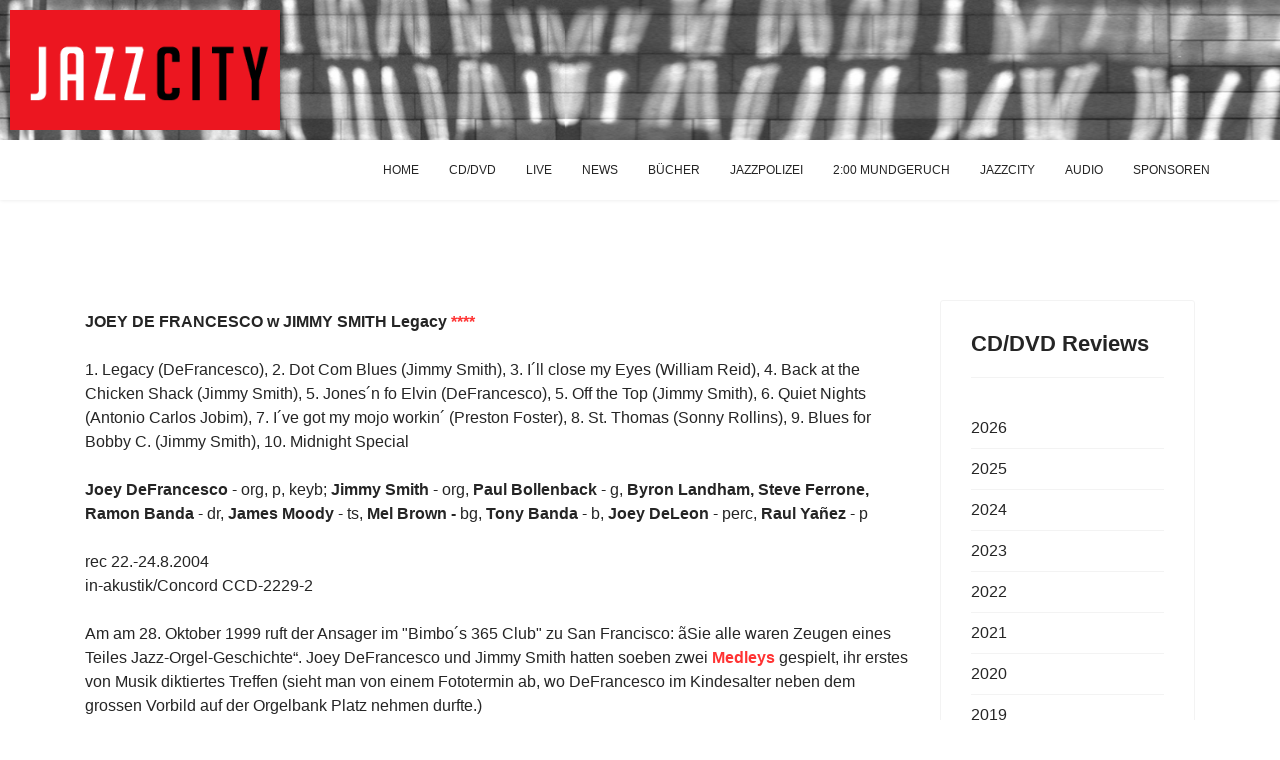

--- FILE ---
content_type: text/html; charset=utf-8
request_url: https://www.jazzcity.de/index.php/reviews-2005/177-joey-de-francesco-w-jimmy-smith-legacy
body_size: 8689
content:

<!doctype html>
<html lang="de-de" dir="ltr">
	<head>
		
		<meta name="viewport" content="width=device-width, initial-scale=1, shrink-to-fit=no">
		<meta charset="utf-8">
	<meta name="description" content="Jazzcity ist ein kritisches Forum für Jazzmusik, in der Nachfolge der legendären Radiosendung auf WDR 5. von Michael Rüsenberg">
	<meta name="generator" content="Joomla! - Open Source Content Management">
	<title>JOEY DE FRANCESCO w JIMMY SMITH Legacy ****</title>
	<link href="/images/favicon.ico" rel="icon" type="image/vnd.microsoft.icon">
	<link href="https://www.jazzcity.de/index.php/component/finder/search?format=opensearch&amp;Itemid=132" rel="search" title="OpenSearch jazzcity" type="application/opensearchdescription+xml">
<link href="/media/vendor/awesomplete/css/awesomplete.css?1.1.7" rel="stylesheet">
	<link href="/media/vendor/joomla-custom-elements/css/joomla-alert.min.css?0.4.1" rel="stylesheet">
	<link href="/plugins/system/jce/css/content.css?badb4208be409b1335b815dde676300e" rel="stylesheet">
	<link href="/templates/shaper_helixultimate/css/bootstrap.min.css" rel="stylesheet">
	<link href="/plugins/system/helixultimate/assets/css/system-j4.min.css" rel="stylesheet">
	<link href="/templates/shaper_helixultimate/css/template.css" rel="stylesheet">
	<link href="/templates/shaper_helixultimate/css/presets/default.css" rel="stylesheet">
	<link href="/templates/shaper_helixultimate/css/custom.css" rel="stylesheet">
	<style>.bot1, .bot2, .bot3{  border-right: 1px solid #ffffff;}
.searcher{
padding-top:10px;}</style>
	<style>.sp-reading-progress-bar { position:fixed;z-index:9999;height:5px;background-color:#ec1620;top:0; }</style>
	<style>body{font-family: 'Tahoma', sans-serif;font-size: 16px;text-decoration: none;}
</style>
	<style>h1{font-family: 'Arial', sans-serif;text-decoration: none;}
</style>
	<style>.sp-megamenu-parent > li > a, .sp-megamenu-parent > li > span, .sp-megamenu-parent .sp-dropdown li.sp-menu-item > a{font-family: 'Tahoma', sans-serif;font-size: 12px;text-decoration: none;}
</style>
	<style>.menu.nav-pills > li > a, .menu.nav-pills > li > span, .menu.nav-pills .sp-dropdown li.sp-menu-item > a{font-family: 'Tahoma', sans-serif;font-size: 12px;text-decoration: none;}
</style>
	<style>.logo-image {height:120px;}.logo-image-phone {height:120px;}</style>
	<style>#sp-section-1{ background-image:url("/images/wall.png");padding:10px; }</style>
	<style>#sp-bottom-menu{ background-color:#dedede; }</style>
<script src="/media/mod_menu/js/menu.min.js?56ce98" type="module"></script>
	<script src="/media/vendor/jquery/js/jquery.min.js?3.7.1"></script>
	<script src="/media/legacy/js/jquery-noconflict.min.js?504da4"></script>
	<script type="application/json" class="joomla-script-options new">{"data":{"breakpoints":{"tablet":991,"mobile":480},"header":{"stickyOffset":"100"}},"joomla.jtext":{"MOD_FINDER_SEARCH_VALUE":"Suche &hellip;","COM_FINDER_SEARCH_FORM_LIST_LABEL":"Search Results","JLIB_JS_AJAX_ERROR_OTHER":"Beim Abrufen von JSON-Daten wurde ein HTTP-Statuscode %s zurückgegeben.","JLIB_JS_AJAX_ERROR_PARSE":"Ein Parsing-Fehler trat bei der Verarbeitung der folgenden JSON-Daten auf:<br \/><code style='color:inherit;white-space:pre-wrap;padding:0;margin:0;border:0;background:inherit;'>%s<\/code>","ERROR":"Fehler","MESSAGE":"Nachricht","NOTICE":"Hinweis","WARNING":"Warnung","JCLOSE":"Schließen","JOK":"OK","JOPEN":"Öffnen"},"finder-search":{"url":"\/index.php\/component\/finder\/?task=suggestions.suggest&format=json&tmpl=component&Itemid=132"},"system.paths":{"root":"","rootFull":"https:\/\/www.jazzcity.de\/","base":"","baseFull":"https:\/\/www.jazzcity.de\/"},"csrf.token":"c78c63c0f6f406bc5c9a505b55b82ac6"}</script>
	<script src="/media/system/js/core.min.js?a3d8f8"></script>
	<script src="/media/vendor/bootstrap/js/alert.min.js?5.3.8" type="module"></script>
	<script src="/media/vendor/bootstrap/js/button.min.js?5.3.8" type="module"></script>
	<script src="/media/vendor/bootstrap/js/carousel.min.js?5.3.8" type="module"></script>
	<script src="/media/vendor/bootstrap/js/collapse.min.js?5.3.8" type="module"></script>
	<script src="/media/vendor/bootstrap/js/dropdown.min.js?5.3.8" type="module"></script>
	<script src="/media/vendor/bootstrap/js/modal.min.js?5.3.8" type="module"></script>
	<script src="/media/vendor/bootstrap/js/offcanvas.min.js?5.3.8" type="module"></script>
	<script src="/media/vendor/bootstrap/js/popover.min.js?5.3.8" type="module"></script>
	<script src="/media/vendor/bootstrap/js/scrollspy.min.js?5.3.8" type="module"></script>
	<script src="/media/vendor/bootstrap/js/tab.min.js?5.3.8" type="module"></script>
	<script src="/media/vendor/bootstrap/js/toast.min.js?5.3.8" type="module"></script>
	<script src="/media/system/js/showon.min.js?e51227" type="module"></script>
	<script src="/media/vendor/awesomplete/js/awesomplete.min.js?1.1.7" defer></script>
	<script src="/media/com_finder/js/finder.min.js?755761" type="module"></script>
	<script src="/media/system/js/messages.min.js?9a4811" type="module"></script>
	<script src="/templates/shaper_helixultimate/js/main.js"></script>
	<script type="application/ld+json">{"@context":"https://schema.org","@graph":[{"@type":"Organization","@id":"https://www.jazzcity.de/#/schema/Organization/base","name":"jazzcity","url":"https://www.jazzcity.de/"},{"@type":"WebSite","@id":"https://www.jazzcity.de/#/schema/WebSite/base","url":"https://www.jazzcity.de/","name":"jazzcity","publisher":{"@id":"https://www.jazzcity.de/#/schema/Organization/base"},"potentialAction":{"@type":"SearchAction","target":"https://www.jazzcity.de/index.php/component/finder/search?q={search_term_string}&amp;Itemid=132","query-input":"required name=search_term_string"}},{"@type":"WebPage","@id":"https://www.jazzcity.de/#/schema/WebPage/base","url":"https://www.jazzcity.de/index.php/reviews-2005/177-joey-de-francesco-w-jimmy-smith-legacy","name":"JOEY DE FRANCESCO w JIMMY SMITH Legacy ****","description":"Jazzcity ist ein kritisches Forum für Jazzmusik, in der Nachfolge der legendären Radiosendung auf WDR 5. von Michael Rüsenberg","isPartOf":{"@id":"https://www.jazzcity.de/#/schema/WebSite/base"},"about":{"@id":"https://www.jazzcity.de/#/schema/Organization/base"},"inLanguage":"de-DE"},{"@type":"Article","@id":"https://www.jazzcity.de/#/schema/com_content/article/177","name":"JOEY DE FRANCESCO w JIMMY SMITH Legacy ****","headline":"JOEY DE FRANCESCO w JIMMY SMITH Legacy ****","inLanguage":"de-DE","isPartOf":{"@id":"https://www.jazzcity.de/#/schema/WebPage/base"}}]}</script>
	<script>template="shaper_helixultimate";</script>
			</head>
	<body class="site helix-ultimate hu com_content com-content view-article layout-default task-none itemid-123 de-de ltr layout-fluid offcanvas-init offcanvs-position-right">

		
		
		<div class="body-wrapper">
			<div class="body-innerwrapper">
								<main id="sp-main">
					
<section id="sp-section-1" >

				
	
<div class="row">
	<div id="sp-logo" class="col-lg-12 col-xl-4 "><div class="sp-column "><div class="logo"><a href="/">
				<img class='logo-image '
					srcset='https://www.jazzcity.de/images/logo.png 1x'
					src='https://www.jazzcity.de/images/logo.png'
					height='120'
					alt='jazzcity'
				/>
				</a></div></div></div></div>
				
	</section>

<header id="sp-header" >

						<div class="container">
				<div class="container-inner">
			
	
<div class="row">
	<div id="sp-menu" class="col-lg-12 "><div class="sp-column  d-flex align-items-center justify-content-end"><nav class="sp-megamenu-wrapper d-flex" role="navigation" aria-label="navigation"><ul class="sp-megamenu-parent menu-animation-fade-up d-none d-lg-block"><li class="sp-menu-item"><a   href="/index.php"  >HOME</a></li><li class="sp-menu-item"><a   href="/index.php/cd-dvd"  >CD/DVD</a></li><li class="sp-menu-item"><a   href="/index.php/live"  >LIVE</a></li><li class="sp-menu-item"><a   href="/index.php/news"  >NEWS</a></li><li class="sp-menu-item"><a   href="/index.php/buecher"  >BÜCHER</a></li><li class="sp-menu-item"><a   href="/index.php/jazzpolizei"  >JAZZPOLIZEI</a></li><li class="sp-menu-item"><a   href="/index.php/2-mundgeruch"  >2:00 MUNDGERUCH</a></li><li class="sp-menu-item"><a   href="/index.php/jazzcity"  >JAZZCITY</a></li><li class="sp-menu-item"><a   href="/index.php/audio"  >AUDIO</a></li><li class="sp-menu-item"><a   href="/index.php/sponsoren"  >SPONSOREN</a></li></ul><a id="offcanvas-toggler" aria-label="Menu" class="offcanvas-toggler-right offcanvas-toggler-custom d-lg-none" href="#" aria-hidden="true" title="Menu"><div class="burger-icon"><span></span><span></span><span></span></div></a></nav></div></div></div>
							</div>
			</div>
			
	</header>

<section id="sp-main-body" >

										<div class="container">
					<div class="container-inner">
						
	
<div class="row">
	
<div id="sp-component" class="col-lg-9 ">
	<div class="sp-column ">
		<div id="system-message-container" aria-live="polite"></div>


		
		<div class="article-details " itemscope itemtype="https://schema.org/Article">
    <meta itemprop="inLanguage" content="de-DE">

    
    
    
    
    
    <div class="article-can-edit d-flex flex-wrap justify-content-between">
                
            </div>

    
        
                
    
        
        
        
        <div itemprop="articleBody">
            <p><strong><span style="font-family: Verdana,Helvetica;">JOEY DE FRANCESCO w JIMMY SMITH Legacy </span></strong><strong><span style="font-family: Verdana,Helvetica; color: #ff3333;">****</span></strong><span style="font-family: Verdana,Helvetica;"><br /><br />1. Legacy (DeFrancesco), 2. Dot Com Blues (Jimmy Smith), 3. I´ll close my Eyes (William Reid), 4. Back at the Chicken Shack (Jimmy Smith), 5. Jones´n fo Elvin (DeFrancesco), 5. Off the Top (Jimmy Smith), 6. Quiet Nights (Antonio Carlos Jobim), 7. I´ve got my mojo workin´ (Preston Foster), 8. St. Thomas (Sonny Rollins), 9. Blues for Bobby C. (Jimmy Smith), 10. Midnight Special<br /></span><strong><span style="font-family: Verdana,Helvetica;"><br />Joey DeFrancesco </span></strong><span style="font-family: Verdana,Helvetica;">- org, p, keyb; </span><strong><span style="font-family: Verdana,Helvetica;">Jimmy Smith </span></strong><span style="font-family: Verdana,Helvetica;">- org, </span><strong><span style="font-family: Verdana,Helvetica;">Paul Bollenback</span></strong><span style="font-family: Verdana,Helvetica;"> - g, </span><strong><span style="font-family: Verdana,Helvetica;">Byron Landham, Steve Ferrone, Ramon Banda </span></strong><span style="font-family: Verdana,Helvetica;">- dr, </span><strong><span style="font-family: Verdana,Helvetica;">James Moody </span></strong><span style="font-family: Verdana,Helvetica;">- ts, </span><strong><span style="font-family: Verdana,Helvetica;">Mel Brown -</span></strong><span style="font-family: Verdana,Helvetica;"> bg, </span><strong><span style="font-family: Verdana,Helvetica;">Tony Banda </span></strong><span style="font-family: Verdana,Helvetica;">- b, </span><strong><span style="font-family: Verdana,Helvetica;">Joey DeLeon </span></strong><span style="font-family: Verdana,Helvetica;">- perc, </span><strong><span style="font-family: Verdana,Helvetica;">Raul Yañez </span></strong><span style="font-family: Verdana,Helvetica;">- p<br /><br />rec 22.-24.8.2004</span><strong><span style="font-family: Verdana,Helvetica;"><br /></span></strong><span style="font-family: Verdana,Helvetica;">in-akustik/Concord CCD-2229-2<br /><br />Am am 28. Oktober 1999 ruft der Ansager im "Bimbo´s 365 Club" zu San Francisco: ãSie alle waren Zeugen eines Teiles Jazz-Orgel-Geschichte“. Joey DeFrancesco und Jimmy Smith hatten soeben zwei </span><strong><span style="font-family: Verdana,Helvetica; color: #ff3333;">Medleys</span></strong><span style="font-family: Verdana,Helvetica;"> gespielt, ihr erstes von Musik diktiertes Treffen (sieht man von einem Fototermin ab, wo DeFrancesco im Kindesalter neben dem grossen Vorbild auf der Orgelbank Platz nehmen durfte.)<br />Bis zum zum 7.2.05 konnte man Zweifel hegen, ob der Clubmann in SF seinerzeit den Mund nicht zu voll genommen hatte...seit dem </span><strong><span style="font-family: Verdana,Helvetica;">8.2.05</span></strong><span style="font-family: Verdana,Helvetica;">, da Jimmy Smith 76jährig starb, und vor allem nach diesem Album wissen wir: der Mann hatte recht, damals.<br />Man muss nicht mit den höheren Weihen der Orgel-Fraktion versehen sein, um an jenem kurzen Gastspiel am 28.10.1999 sich zu berauschen - ein jeder, dessen Sinnesapparate noch funktionstüchtig sind, kann sich schlichtweg nicht dem Sog entziehen, den die beiden Kerle an ihren Instrumenten entfachen, Konvention hin oder her. Das ist Jazz, der sich aller Grübelei, was denn heute noch Jazz sei, durch die schiere Kraft seiner Praxis entzieht. Tausendmal schon hat man das gehört, ein Klische am anderen - aber auf einem Niveau, mit einer Perfektion, wie sie seitdem nicht mehr reproduzierbar ist (CD "Incredible!", Concord CCD-4890).<br />Nichts davon, allenfalls ein Hauch auf den letzten Metern, im August 2004, als die beiden Hammond-B-3-spielenden Einwohner von Phoenix/Arizona im Studio aufeinandertreffen!<br />Dabei fällt der Titel "Legacy" (Vermächtnis) weniger marktschreierisch aus als der frühere, ja er beschreibt sicher eine Tatsache, nämlich dass die Meinungsführerschaft an der Jazz-Orgel von Jimmy Smith auf Joey DeFrancesco übergegangen ist, aber schon 1999 und nicht erst 2004.<br />Wer den desaströsen, von Krankheit gezeichneten Auftritt Smith`s bei den </span><strong><span style="font-family: Verdana,Helvetica; color: #ff9966;">Leverkusener </span></strong><span style="font-family: Verdana,Helvetica;">Jazztagen 2004 erlebt hat, den wundert nicht, dass der immer noch Grossmäulige (wie er sich jüngst erst wieder in </span><strong><span style="font-family: Verdana,Helvetica;">down beat</span></strong><span style="font-family: Verdana,Helvetica;"> präsentiert) drei Monate zuvor in kaum besserer Spielkondition sich befand.<br />Das Ungemach dieser Produktion beginnt mit dem Titelstück, einem unverhüllten Remake von </span><strong><span style="font-family: Verdana,Helvetica; color: #ff3333;">Miles Davis´ </span></strong><span style="font-family: Verdana,Helvetica;">"All Blues", wo Joey DeFrancesco Piano spielt und der always bluesige </span><strong><span style="font-family: Verdana,Helvetica;">Paul Bollenback</span></strong><span style="font-family: Verdana,Helvetica;"> ein Relikt aus den 60ern bedient, eine elektrische Sitar.<br />Es fehlt nicht an weiteren Versuchen, dem engen Klang-Ghetto des Orgel-Trios zu entkommen: "Back at the Chicken Shack", eine der Hymnen von Jimmy Smith läuft über einen Latin-Rhythmus, aber so schlaff und fad, dass man am liebsten ins Archiv flüchtete, um eine der zahllosen besseren Versionen heranzuziehen.<br />So schleppen sich die beiden dahin, nicht ohne bald jeden Schlussakkord mit "yeah man!" zu quittieren - bis sie dann in der Schlussgeraden, bei den tracks 10 und 11 - mehr ordentlich denn brillant - an ihr Treffen im "Bimbo´s 365 Club" anschliessen.<br />Das Vermächtnis des Jimmy Smith liegt in vielen seiner Aufnahmen, nicht in diesem, danach benannten Album.<br /><br /></span><strong><span style="font-family: Verdana,Helvetica;">erstellt: 17.03.05<br /></span></strong><span style="font-family: Verdana,Helvetica;"><br /></span><strong><span style="font-family: Verdana,Helvetica;">©Michael Rüsenberg, 2005, </span></strong><strong><span style="font-family: Verdana,Helvetica;">Alle Rechte vorbehalten</span></strong></p>         </div>

        
        
        
    

        
    

   
<nav class="pagenavigation" aria-label="Page Navigation">
    <span class="pagination ms-0">
                <a class="btn btn-sm btn-secondary previous" href="/index.php/reviews-2005/178-miles-davis-miles-electric-a-different-kind-of-blue" rel="prev">
            <span class="visually-hidden">
                Vorheriger Beitrag: MILES DAVIS miles electric: a different kind of blue **********            </span>
            <span class="icon-chevron-left" aria-hidden="true"></span> <span aria-hidden="true">Zurück</span>            </a>
                    <a class="btn btn-sm btn-secondary next" href="/index.php/reviews-2005/176-doran-stucky-studer-clarke-jimi" rel="next">
            <span class="visually-hidden">
                Nächster Beitrag: DORAN-STUCKY-STUDER-CLARKE Jimi ******            </span>
            <span aria-hidden="true">Weiter</span> <span class="icon-chevron-right" aria-hidden="true"></span>            </a>
        </span>
</nav>
	
                </div>



			</div>
</div>
<aside id="sp-right" class="col-lg-3 "><div class="sp-column "><div class="sp-module "><h3 class="sp-module-title">CD/DVD Reviews</h3><div class="sp-module-content"><ul class="mod-menu mod-list menu">
<li class="item-523"><a href="/index.php/2026" >2026</a></li><li class="item-485"><a href="/index.php/2025" >2025</a></li><li class="item-449"><a href="/index.php/cd-2024" >2024</a></li><li class="item-376"><a href="/index.php/cd-2023" >2023</a></li><li class="item-364"><a href="/index.php/2022" >2022</a></li><li class="item-345"><a href="/index.php/2021" >2021</a></li><li class="item-330"><a href="/index.php/cd-dvd-2020" >2020</a></li><li class="item-313"><a href="/index.php/2019" >2019</a></li><li class="item-298"><a href="/index.php/2018" >2018</a></li><li class="item-279"><a href="/index.php/2017" >2017</a></li><li class="item-225"><a href="/index.php/2016-cd-dvd" >2016</a></li><li class="item-170"><a href="/index.php/reviews-2015" >2015</a></li><li class="item-154"><a href="/index.php/reviews-2014-neu" >2014</a></li><li class="item-115"><a href="/index.php/reviews-2013" >2013</a></li><li class="item-116"><a href="/index.php/reviews-2012" >2012</a></li><li class="item-117"><a href="/index.php/reviews-2011" >2011</a></li><li class="item-118"><a href="/index.php/reviews-2014" >2010</a></li><li class="item-119"><a href="/index.php/reviews-2009" >2009</a></li><li class="item-120"><a href="/index.php/reviews-2008" >2008</a></li><li class="item-121"><a href="/index.php/reviews-2007" >2007</a></li><li class="item-122"><a href="/index.php/reviews-2006" >2006</a></li><li class="item-123 current active"><a href="/index.php/reviews-2005" aria-current="location">2005</a></li><li class="item-124"><a href="/index.php/reviews-2004" >2004</a></li></ul>
</div></div></div></aside></div>
											</div>
				</div>
						
	</section>

<section id="sp-bottom-menu" >

						<div class="container">
				<div class="container-inner">
			
	
<div class="row">
	<div id="sp-search" class="col-lg-2 "><div class="sp-column searcher"><div class="sp-module "><div class="sp-module-content">
<form class="mod-finder js-finder-searchform form-search" action="/index.php/component/finder/search?Itemid=132" method="get" role="search">
    <label for="mod-finder-searchword141" class="visually-hidden finder">Suchen</label><input type="text" name="q" id="mod-finder-searchword141" class="js-finder-search-query form-control" value="" placeholder="Suche &hellip;">
            <input type="hidden" name="Itemid" value="132"></form>
</div></div></div></div><div id="sp-menu" class="col-lg-10 "><div class="sp-column "><nav class="sp-megamenu-wrapper d-flex" role="navigation" aria-label="navigation"><ul class="sp-megamenu-parent menu-animation-fade-up d-none d-lg-block"><li class="sp-menu-item"><a   href="/index.php"  >HOME</a></li><li class="sp-menu-item"><a   href="/index.php/cd-dvd"  >CD/DVD</a></li><li class="sp-menu-item"><a   href="/index.php/live"  >LIVE</a></li><li class="sp-menu-item"><a   href="/index.php/news"  >NEWS</a></li><li class="sp-menu-item"><a   href="/index.php/buecher"  >BÜCHER</a></li><li class="sp-menu-item"><a   href="/index.php/jazzpolizei"  >JAZZPOLIZEI</a></li><li class="sp-menu-item"><a   href="/index.php/2-mundgeruch"  >2:00 MUNDGERUCH</a></li><li class="sp-menu-item"><a   href="/index.php/jazzcity"  >JAZZCITY</a></li><li class="sp-menu-item"><a   href="/index.php/audio"  >AUDIO</a></li><li class="sp-menu-item"><a   href="/index.php/sponsoren"  >SPONSOREN</a></li></ul><a id="offcanvas-toggler" aria-label="Menu" class="offcanvas-toggler-right offcanvas-toggler-custom d-lg-none" href="#" aria-hidden="true" title="Menu"><div class="burger-icon"><span></span><span></span><span></span></div></a></nav></div></div></div>
							</div>
			</div>
			
	</section>

<section id="sp-bottom" >

						<div class="container">
				<div class="container-inner">
			
	
<div class="row">
	<div id="sp-bottom1" class="col-lg-3 "><div class="sp-column bot1"><div class="sp-module "><div class="sp-module-content"><ul class="mod-menu mod-list menu">
<li class="item-129"><a href="/index.php/kontakt" >KONTAKT</a></li><li class="item-130"><a href="/index.php/links" >LINKS</a></li><li class="item-131"><a href="/index.php/impressum" >IMPRESSUM</a></li><li class="item-304"><a href="/index.php/datenschutzerklaerung" >DATENSCHUTZERKLÄRUNG</a></li></ul>
</div></div></div></div><div id="sp-bottom2" class="col-lg-3 d-none d-sm-none d-md-block"><div class="sp-column bot2"><div class="sp-module "><h3 class="sp-module-title">News</h3><div class="sp-module-content"><ul class="mod-articlescategory category-module mod-list">
                    <li>
                                    <a href="/index.php/news/3247-ralph-towner-1940-2025" class="mod-articles-category-title ">Ralph Towner, 1940-2026</a>    
    
    
    
    
    
    
    </li>
<li>
                                    <a href="/index.php/news/3246-the-bad-plus-is-over" class="mod-articles-category-title ">The Bad Plus is over</a>    
    
    
    
    
    
    
    </li>
<li>
                                    <a href="/index.php/news/3242-monheim-triennale-aus" class="mod-articles-category-title ">Monheim Triennale - Aus</a>    
    
    
    
    
    
    
    </li>
<li>
                                    <a href="/index.php/news/3241-billy-hart-goes-political" class="mod-articles-category-title ">Billy Hart goes political</a>    
    
    
    
    
    
    
    </li>
<li>
                                    <a href="/index.php/news/3236-michal-urbaniak-1943-2025" class="mod-articles-category-title ">Michal Urbaniak, 1943-2025</a>    
    
    
    
    
    
    
    </li>
<li>
                                    <a href="/index.php/news/3234-marilyn-mazur-1955-2025" class="mod-articles-category-title ">Marilyn Mazur, 1955-2025</a>    
    
    
    
    
    
    
    </li>
<li>
                                    <a href="/index.php/news/3232-phil-upchurch-1941-2025" class="mod-articles-category-title ">Phil Upchurch, 1941-2025</a>    
    
    
    
    
    
    
    </li>
<li>
                                    <a href="/index.php/news/3225-applaus-applaus-2" class="mod-articles-category-title ">Applaus &quot;Applaus&quot;</a>    
    
    
    
    
    
    
    </li>
    </ul>
</div></div></div></div><div id="sp-bottom3" class="col-lg-3 d-none d-sm-none d-md-block"><div class="sp-column bot3"><div class="sp-module "><h3 class="sp-module-title">CD/DVD</h3><div class="sp-module-content"><ul class="mod-articleslatest latestnews mod-list">
    <li itemscope itemtype="https://schema.org/Article">
        <a href="/index.php/2025/3239-divr-live-at-cully-jazz" itemprop="url">
            <span itemprop="name">
                DIVR Live at Cully Jazz            </span>
            <span>29. Dezember 2025</span>
        </a>
    </li>
    <li itemscope itemtype="https://schema.org/Article">
        <a href="/index.php/2025/3235-knobil-knobilive-in-cully-jazz" itemprop="url">
            <span itemprop="name">
                KNOBIL Knobilive in Cully Jazz            </span>
            <span>20. Dezember 2025</span>
        </a>
    </li>
    <li itemscope itemtype="https://schema.org/Article">
        <a href="/index.php/2025/3233-miguel-zenon-quartet-vanguardia-subterranea" itemprop="url">
            <span itemprop="name">
                MIGUEL ZENÓN QUARTET Vanguardia Subterránea            </span>
            <span>14. Dezember 2025</span>
        </a>
    </li>
    <li itemscope itemtype="https://schema.org/Article">
        <a href="/index.php/2025/3224-chick-corea-brian-blade-christian-mcbride-trilogy-3" itemprop="url">
            <span itemprop="name">
                CHICK COREA, BRIAN BLADE, CHRISTIAN MCBRIDE Trilogy 3            </span>
            <span>21. November 2025</span>
        </a>
    </li>
    <li itemscope itemtype="https://schema.org/Article">
        <a href="/index.php/2025/3220-fred-frith-maria-portugal-matter" itemprop="url">
            <span itemprop="name">
                FRED FRITH, MARIÁ PORTUGAL Matter            </span>
            <span>06. November 2025</span>
        </a>
    </li>
</ul>
</div></div></div></div><div id="sp-bottom4" class="col-lg-3 d-none d-sm-none d-md-block"><div class="sp-column bot4"><div class="sp-module "><h3 class="sp-module-title">2:00 Mundgeruch</h3><div class="sp-module-content"><ul class="mod-articleslatest latestnews mod-list">
    <li itemscope itemtype="https://schema.org/Article">
        <a href="/index.php/mg-2025/3184-koeln-kermani-koeln-concert" itemprop="url">
            <span itemprop="name">
                Köln > Kermani > Köln Concert            </span>
            <span>24. August 2025</span>
        </a>
    </li>
    <li itemscope itemtype="https://schema.org/Article">
        <a href="/index.php/mg-2025/3172-bye-bye-african-american-music" itemprop="url">
            <span itemprop="name">
                Bye bye African-American (Music)?            </span>
            <span>28. Juli 2025</span>
        </a>
    </li>
    <li itemscope itemtype="https://schema.org/Article">
        <a href="/index.php/mg-2025/3118-passt-die-dju-in-drei-seiten-koalititonsvertrag" itemprop="url">
            <span itemprop="name">
                Passt der Jazz in drei Seiten Koalitionsvertrag?            </span>
            <span>27. Februar 2025</span>
        </a>
    </li>
    <li itemscope itemtype="https://schema.org/Article">
        <a href="/index.php/2024/3050-thats-jazz-thats-feuilleton-50" itemprop="url">
            <span itemprop="name">
                That´s Jazz? - That´s Feuilleton! (50)            </span>
            <span>27. September 2024</span>
        </a>
    </li>
    <li itemscope itemtype="https://schema.org/Article">
        <a href="/index.php/2024/3001-muenchner-gschichten-der-jazzgeschichtsphilosophie-20" itemprop="url">
            <span itemprop="name">
                Münchner G´schichten der Jazzgeschichtsphilosophie (20)            </span>
            <span>04. Mai 2024</span>
        </a>
    </li>
</ul>
</div></div></div></div></div>
							</div>
			</div>
			
	</section>

<footer id="sp-footer" >

						<div class="container">
				<div class="container-inner">
			
	
<div class="row">
	<div id="sp-footer1" class="col-lg-12 "><div class="sp-column "><span class="sp-copyright">© 2026 by Michael Rüsenberg</span></div></div></div>
							</div>
			</div>
			
	</footer>
				</main>
			</div>
		</div>

		<!-- Off Canvas Menu -->
		<div class="offcanvas-overlay"></div>
		<!-- Rendering the offcanvas style -->
		<!-- If canvas style selected then render the style -->
		<!-- otherwise (for old templates) attach the offcanvas module position -->
					<div class="offcanvas-menu left-1 offcanvas-arrow-right" tabindex="-1" inert>
	<div class="d-flex align-items-center justify-content-between p-3 pt-4">
				<a href="#" class="close-offcanvas" role="button" aria-label="Close Off-canvas">
			<div class="burger-icon" aria-hidden="true">
				<span></span>
				<span></span>
				<span></span>
			</div>
		</a>
	</div>
	
	<div class="offcanvas-inner">
		<div class="d-flex header-modules mb-3">
			
					</div>
		
					<div class="sp-module "><div class="sp-module-content"><ul class="mod-menu mod-list menu">
<li class="item-129"><a href="/index.php/kontakt" >KONTAKT</a></li><li class="item-130"><a href="/index.php/links" >LINKS</a></li><li class="item-131"><a href="/index.php/impressum" >IMPRESSUM</a></li><li class="item-304"><a href="/index.php/datenschutzerklaerung" >DATENSCHUTZERKLÄRUNG</a></li></ul>
</div></div><div class="sp-module "><div class="sp-module-content"><ul class="mod-menu mod-list menu">
<li class="item-132 default active"><a href="/index.php" >HOME</a></li><li class="item-102"><a href="/index.php/cd-dvd" >CD/DVD</a></li><li class="item-126"><a href="/index.php/live" >LIVE</a></li><li class="item-127"><a href="/index.php/news" >NEWS</a></li><li class="item-104"><a href="/index.php/buecher" >BÜCHER</a></li><li class="item-128"><a href="/index.php/jazzpolizei" >JAZZPOLIZEI</a></li><li class="item-103"><a href="/index.php/2-mundgeruch" >2:00 MUNDGERUCH</a></li><li class="item-125"><a href="/index.php/jazzcity" >JAZZCITY</a></li><li class="item-105"><a href="/index.php/audio" >AUDIO</a></li><li class="item-135"><a href="/index.php/sponsoren" >SPONSOREN</a></li></ul>
</div></div>
		
		
		
		
				
		<!-- custom module position -->
		
	</div>
</div>				

		
		

		<!-- Go to top -->
					<a href="#" class="sp-scroll-up" aria-label="Scroll to top"><span class="fas fa-angle-up" aria-hidden="true"></span></a>
							<div data-position="top" class="sp-reading-progress-bar"></div>
			</body>
</html>